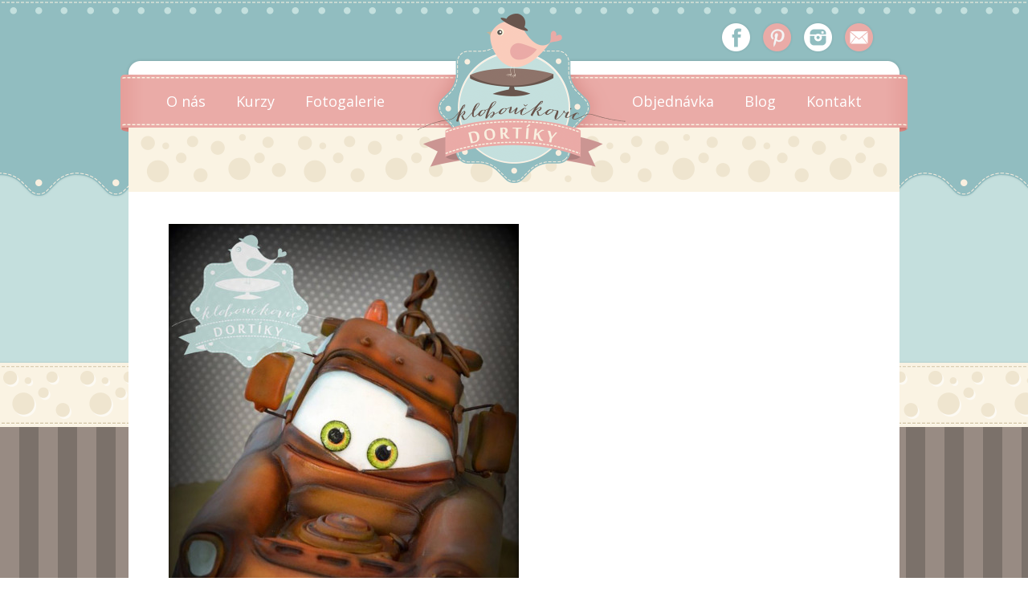

--- FILE ---
content_type: text/html; charset=UTF-8
request_url: http://www.klobouckovicdortiky.cz/fotogalerie/pro-kluka/dort-pro-kluka-03/
body_size: 3876
content:
<!DOCTYPE html> 
<html lang="en">
	<head>
		<meta http-equiv='Content-Type' content='text/html; charset=UTF-8' />
		<title>dort-pro-kluka-03 - Kloboučkovic dortíky</title>
		<meta name="keywords" content="kloboučkovic, dortíky, svatební, dorty, zákusky, cupcake" />
		<meta name="description" content="Kloboučkovic dortíky je malé kreativní cukrářské studio." />
		<meta name='robots' content='index, follow' />
		<meta name="viewport" content="width=device-width, initial-scale=1.0">
		<meta name="author" content="all: David Světlík, web: http://www.davidsvetlik.com, e-mail: info@davidsvetlik.com" />
		<!--[if lt IE 9]>
		<script src="http://css3-mediaqueries-js.googlecode.com/svn/trunk/css3-mediaqueries.js"></script>
		<![endif]-->
		<link rel="icon" type="image/x-icon" href="http://www.klobouckovicdortiky.cz/wp-content/uploads/2015/09/favicon.png" />
		<link href='http://fonts.googleapis.com/css?family=Open+Sans:300,400,600,700&amp;subset=latin,latin-ext' rel='stylesheet' type='text/css' />
		<link rel="stylesheet" media="screen" type="text/css" href="http://www.klobouckovicdortiky.cz/wp-content/themes/klobouckovicdortiky/style.css" />
		
		<script type="text/javascript" src="http://www.klobouckovicdortiky.cz/wp-content/themes/klobouckovicdortiky/js/jquery.js"></script>
		<script type="text/javascript" src="http://www.klobouckovicdortiky.cz/wp-content/themes/klobouckovicdortiky/js/easySlider1.7.js"></script>
		<script type="text/javascript">
			$(document).ready(function(){	
				$("#slider").easySlider({
					auto: true, 
					continuous: true,
					numeric: true
				});
			});	
		</script>
		
<!-- This site is optimized with the Yoast SEO plugin v2.3.4 - https://yoast.com/wordpress/plugins/seo/ -->
<link rel="canonical" href="http://www.klobouckovicdortiky.cz/fotogalerie/pro-kluka/dort-pro-kluka-03/" />
<meta property="og:locale" content="cs_CZ" />
<meta property="og:type" content="article" />
<meta property="og:title" content="dort-pro-kluka-03 - Kloboučkovic dortíky" />
<meta property="og:description" content="Narozeninové -3D- burák" />
<meta property="og:url" content="http://www.klobouckovicdortiky.cz/fotogalerie/pro-kluka/dort-pro-kluka-03/" />
<meta property="og:site_name" content="Kloboučkovic dortíky" />
<meta name="twitter:card" content="summary"/>
<meta name="twitter:description" content="Narozeninové -3D- burák"/>
<meta name="twitter:title" content="dort-pro-kluka-03 - Kloboučkovic dortíky"/>
<meta name="twitter:domain" content="Kloboučkovic dortíky"/>
<!-- / Yoast SEO plugin. -->

<link rel='dns-prefetch' href='//s.w.org' />
<link rel="alternate" type="application/rss+xml" title="Kloboučkovic dortíky &raquo; RSS komentářů pro dort-pro-kluka-03" href="http://www.klobouckovicdortiky.cz/fotogalerie/pro-kluka/dort-pro-kluka-03/feed/" />
		<script type="text/javascript">
			window._wpemojiSettings = {"baseUrl":"https:\/\/s.w.org\/images\/core\/emoji\/2.3\/72x72\/","ext":".png","svgUrl":"https:\/\/s.w.org\/images\/core\/emoji\/2.3\/svg\/","svgExt":".svg","source":{"concatemoji":"http:\/\/www.klobouckovicdortiky.cz\/wp-includes\/js\/wp-emoji-release.min.js?ver=4.8"}};
			!function(a,b,c){function d(a){var b,c,d,e,f=String.fromCharCode;if(!k||!k.fillText)return!1;switch(k.clearRect(0,0,j.width,j.height),k.textBaseline="top",k.font="600 32px Arial",a){case"flag":return k.fillText(f(55356,56826,55356,56819),0,0),b=j.toDataURL(),k.clearRect(0,0,j.width,j.height),k.fillText(f(55356,56826,8203,55356,56819),0,0),c=j.toDataURL(),b===c&&(k.clearRect(0,0,j.width,j.height),k.fillText(f(55356,57332,56128,56423,56128,56418,56128,56421,56128,56430,56128,56423,56128,56447),0,0),b=j.toDataURL(),k.clearRect(0,0,j.width,j.height),k.fillText(f(55356,57332,8203,56128,56423,8203,56128,56418,8203,56128,56421,8203,56128,56430,8203,56128,56423,8203,56128,56447),0,0),c=j.toDataURL(),b!==c);case"emoji4":return k.fillText(f(55358,56794,8205,9794,65039),0,0),d=j.toDataURL(),k.clearRect(0,0,j.width,j.height),k.fillText(f(55358,56794,8203,9794,65039),0,0),e=j.toDataURL(),d!==e}return!1}function e(a){var c=b.createElement("script");c.src=a,c.defer=c.type="text/javascript",b.getElementsByTagName("head")[0].appendChild(c)}var f,g,h,i,j=b.createElement("canvas"),k=j.getContext&&j.getContext("2d");for(i=Array("flag","emoji4"),c.supports={everything:!0,everythingExceptFlag:!0},h=0;h<i.length;h++)c.supports[i[h]]=d(i[h]),c.supports.everything=c.supports.everything&&c.supports[i[h]],"flag"!==i[h]&&(c.supports.everythingExceptFlag=c.supports.everythingExceptFlag&&c.supports[i[h]]);c.supports.everythingExceptFlag=c.supports.everythingExceptFlag&&!c.supports.flag,c.DOMReady=!1,c.readyCallback=function(){c.DOMReady=!0},c.supports.everything||(g=function(){c.readyCallback()},b.addEventListener?(b.addEventListener("DOMContentLoaded",g,!1),a.addEventListener("load",g,!1)):(a.attachEvent("onload",g),b.attachEvent("onreadystatechange",function(){"complete"===b.readyState&&c.readyCallback()})),f=c.source||{},f.concatemoji?e(f.concatemoji):f.wpemoji&&f.twemoji&&(e(f.twemoji),e(f.wpemoji)))}(window,document,window._wpemojiSettings);
		</script>
		<style type="text/css">
img.wp-smiley,
img.emoji {
	display: inline !important;
	border: none !important;
	box-shadow: none !important;
	height: 1em !important;
	width: 1em !important;
	margin: 0 .07em !important;
	vertical-align: -0.1em !important;
	background: none !important;
	padding: 0 !important;
}
</style>
<link rel='stylesheet' id='contact-form-7-css'  href='http://www.klobouckovicdortiky.cz/wp-content/plugins/contact-form-7/includes/css/styles.css?ver=5.0.5' type='text/css' media='all' />
<script type='text/javascript' src='http://www.klobouckovicdortiky.cz/wp-includes/js/jquery/jquery.js?ver=1.12.4'></script>
<script type='text/javascript' src='http://www.klobouckovicdortiky.cz/wp-includes/js/jquery/jquery-migrate.min.js?ver=1.4.1'></script>
<link rel='https://api.w.org/' href='http://www.klobouckovicdortiky.cz/wp-json/' />
<link rel="EditURI" type="application/rsd+xml" title="RSD" href="http://www.klobouckovicdortiky.cz/xmlrpc.php?rsd" />
<link rel="wlwmanifest" type="application/wlwmanifest+xml" href="http://www.klobouckovicdortiky.cz/wp-includes/wlwmanifest.xml" /> 
<meta name="generator" content="WordPress 4.8" />
<link rel='shortlink' href='http://www.klobouckovicdortiky.cz/?p=249' />
<link rel="alternate" type="application/json+oembed" href="http://www.klobouckovicdortiky.cz/wp-json/oembed/1.0/embed?url=http%3A%2F%2Fwww.klobouckovicdortiky.cz%2Ffotogalerie%2Fpro-kluka%2Fdort-pro-kluka-03%2F" />
<link rel="alternate" type="text/xml+oembed" href="http://www.klobouckovicdortiky.cz/wp-json/oembed/1.0/embed?url=http%3A%2F%2Fwww.klobouckovicdortiky.cz%2Ffotogalerie%2Fpro-kluka%2Fdort-pro-kluka-03%2F&#038;format=xml" />
<script>
  (function(i,s,o,g,r,a,m){i['GoogleAnalyticsObject']=r;i[r]=i[r]||function(){
  (i[r].q=i[r].q||[]).push(arguments)},i[r].l=1*new Date();a=s.createElement(o),
  m=s.getElementsByTagName(o)[0];a.async=1;a.src=g;m.parentNode.insertBefore(a,m)
  })(window,document,'script','//www.google-analytics.com/analytics.js','ga');
 
  ga('create', 'UA-67263457-1', 'auto');
  ga('send', 'pageview');
 
</script>
	</head>
	<body class="attachment attachment-template-default attachmentid-249 attachment-jpeg">
		<div id="container">
			<div id="header">
				<div id="header_top">
					<div id="header_top_left"><!-- --></div>
					<div id="header_top_center"><!-- --></div>
					<div id="header_top_right">
						<div id="header_top_right1"><a href="https://www.facebook.com/klobouckovicdortiky" target="_blank"><!-- --></a></div>
						<div id="header_top_right2"><a href="https://www.pinterest.com/pavlinalouckova/" target="_blank"><!-- --></a></div>
						<div id="header_top_right3"><a href="https://www.instagram.com/klobouckovic_dortiky/" target="_blank"><!-- --></a></div>
						<div id="header_top_right4"><a href="mailto:kloboucci@volny.cz"><!-- --></a></div>
					</div>
				</div>
				<div id="header_middle"><!-- --></div>
				<div id="header_bottom">
					<div id="header_bottom_left">
<div class="menu-main-left-menu-container"><ul id="menu-main-left-menu" class="menu"><li id="menu-item-22" class="menu-item menu-item-type-post_type menu-item-object-page menu-item-22"><a href="http://www.klobouckovicdortiky.cz/o-nas/">O nás</a></li>
<li id="menu-item-21" class="menu-item menu-item-type-post_type menu-item-object-page menu-item-21"><a href="http://www.klobouckovicdortiky.cz/kurzy/">Kurzy</a></li>
<li id="menu-item-19" class="menu-item menu-item-type-post_type menu-item-object-page menu-item-19"><a href="http://www.klobouckovicdortiky.cz/fotogalerie/">Fotogalerie</a></li>
</ul></div>					</div>
					<div id="header_bottom_center">
						<a href="http://www.klobouckovicdortiky.cz">&nbsp;</a>
					</div>
					<div id="header_bottom_right">
<div class="menu-main-right-menu-container"><ul id="menu-main-right-menu" class="menu"><li id="menu-item-25" class="menu-item menu-item-type-post_type menu-item-object-page menu-item-25"><a href="http://www.klobouckovicdortiky.cz/objednavka/">Objednávka</a></li>
<li id="menu-item-27" class="menu-item menu-item-type-post_type menu-item-object-page menu-item-27"><a href="http://www.klobouckovicdortiky.cz/blog/">Blog</a></li>
<li id="menu-item-26" class="menu-item menu-item-type-post_type menu-item-object-page menu-item-26"><a href="http://www.klobouckovicdortiky.cz/kontakt/">Kontakt</a></li>
</ul></div>					</div>
				</div>
			</div>
			<div id="header_mobile">
				<div id="header_mobile_top">
					<div id="header_mobile_top_left"><!-- --></div>
					<div id="header_mobile_top_right">
						<div id="header_mobile_top_right1"><a href="https://www.facebook.com/klobouckovicdortiky" target="_blank"><!-- --></a></div>
						<div id="header_mobile_top_right2"><a href="https://www.pinterest.com/pavlinalouckova/" target="_blank"><!-- --></a></div>
						<div id="header_mobile_top_right3"><a href="" target="_blank"><!-- --></a></div>
						<div id="header_mobile_top_right4"><a href="mailto:kloboucci@volny.cz"><!-- --></a></div>
					</div>
				</div>
				<div id="header_mobile_middle"><!-- --></div>
				<div id="header_mobile_bottom">
					<div id="header_mobile_bottom_left"><!-- --></div>
					<div id="header_mobile_bottom_right">
						<a href="#" onclick="change();"><img src="http://www.klobouckovicdortiky.cz/wp-content/themes/klobouckovicdortiky/images/menu-icon.png" alt="" width="40" height="24" /></a>
					</div>
				</div>
				
			</div>
			<div id="a" class="header_mobile_bottom_navi_">
<div class="menu-main-mobile-menu-container"><ul id="menu-main-mobile-menu" class="menu"><li id="menu-item-361" class="menu-item menu-item-type-post_type menu-item-object-page menu-item-361"><a href="http://www.klobouckovicdortiky.cz/o-nas/">O nás</a></li>
<li id="menu-item-362" class="menu-item menu-item-type-post_type menu-item-object-page menu-item-362"><a href="http://www.klobouckovicdortiky.cz/kurzy/">Kurzy</a></li>
<li id="menu-item-364" class="menu-item menu-item-type-post_type menu-item-object-page menu-item-364"><a href="http://www.klobouckovicdortiky.cz/fotogalerie/">Fotogalerie</a></li>
<li id="menu-item-360" class="menu-item menu-item-type-post_type menu-item-object-page menu-item-360"><a href="http://www.klobouckovicdortiky.cz/objednavka/">Objednávka</a></li>
<li id="menu-item-365" class="menu-item menu-item-type-post_type menu-item-object-page menu-item-365"><a href="http://www.klobouckovicdortiky.cz/blog/">Blog</a></li>
<li id="menu-item-363" class="menu-item menu-item-type-post_type menu-item-object-page menu-item-363"><a href="http://www.klobouckovicdortiky.cz/kontakt/">Kontakt</a></li>
</ul></div>			</div>
			<script type="text/javascript">
				function change (){
				var obj_1 = document.getElementById("a");
					(obj_1.className == "header_mobile_bottom_navi_") ? obj_1.className = "header_mobile_bottom_navi" : obj_1.className = "header_mobile_bottom_navi_";
				}
			</script>
			<div id="main_">
				<div id="page">
		<div id="page_logo">
			<div id="page_logo_left"><!-- --></div>
			<div id="page_logo_center"><!-- --></div>
			<div id="page_logo_right"><!-- --></div>
		</div>
		<div id="page_content">
<p class="attachment"><a href='http://www.klobouckovicdortiky.cz/wp-content/uploads/2015/08/dort-pro-kluka-03.jpg'><img width="436" height="620" src="http://www.klobouckovicdortiky.cz/wp-content/uploads/2015/08/dort-pro-kluka-03-436x620.jpg" class="attachment-medium size-medium" alt="" srcset="http://www.klobouckovicdortiky.cz/wp-content/uploads/2015/08/dort-pro-kluka-03-436x620.jpg 436w, http://www.klobouckovicdortiky.cz/wp-content/uploads/2015/08/dort-pro-kluka-03-605x860.jpg 605w, http://www.klobouckovicdortiky.cz/wp-content/uploads/2015/08/dort-pro-kluka-03.jpg 860w" sizes="(max-width: 436px) 100vw, 436px" /></a></p>
		</div>
				</div>
			</div>
			<div id="footer_">
				<div id="footer">
					<div id="footer_top">
						<div id="footer_top_left">
							<h3>Chtěli by jste od nás dort?</h3>
						</div>
						<div id="footer_top_right">
							<span><a href="kontakt">Kontaktujte nás</a></span>
						</div>
					</div>
					<div id="footer_bottom">
						<div id="footer_bottom_left">
							Copyright © 2015 Kloboučkovic dortíky
						</div>
						<div id="footer_bottom_right">
							<div id="footer_bottom_right1"><a href="https://www.facebook.com/klobouckovicdortiky" target="_blank"><!-- --></a></div>
							<div id="footer_bottom_right2"><a href="https://www.pinterest.com/pavlinalouckova/" target="_blank"><!-- --></a></div>
							<div id="footer_bottom_right3"><a href="https://www.instagram.com/klobouckovic_dortiky/" target="_blank"><!-- --></a></div>
							<div id="footer_bottom_right4"><a href="mailto:kloboucci@volny.cz"><!-- --></a></div>
						</div>
					</div>
				</div>
			</div>
		</div>
		<script type='text/javascript'>
/* <![CDATA[ */
var wpcf7 = {"apiSettings":{"root":"http:\/\/www.klobouckovicdortiky.cz\/wp-json\/contact-form-7\/v1","namespace":"contact-form-7\/v1"},"recaptcha":{"messages":{"empty":"Please verify that you are not a robot."}}};
/* ]]> */
</script>
<script type='text/javascript' src='http://www.klobouckovicdortiky.cz/wp-content/plugins/contact-form-7/includes/js/scripts.js?ver=5.0.5'></script>
<script type='text/javascript' src='http://www.klobouckovicdortiky.cz/wp-includes/js/wp-embed.min.js?ver=4.8'></script>
	</body>
</html>

--- FILE ---
content_type: text/css
request_url: http://www.klobouckovicdortiky.cz/wp-content/themes/klobouckovicdortiky/style.css
body_size: 6367
content:
/*
	Theme Name: Kloboučkovic dortíky
	Theme URI: http://www.klobouckovicdortiky.cz
	Description: A Portfolio And Blog Responzive Theme
	Author: David Světlík
	Author URI: http://www.davidsvetlik.com
	License: GNU General Public License version 3.0
	License URI: http://www.gnu.org/licenses/gpl-3.0.html
	Version: 1.0
	
	Designed & Handcrafted by David Světlík
	All files, unless otherwise stated, are released under the GNU General Public License
	version 3.0 (http://www.gnu.org/licenses/gpl-3.0.html)
*/
 
/* start */
/* generally open */

html, body, div, h1, h2, h3, h4, h5, h6, ul, li, p, form, fieldset, table, th, td, img{
	border: 0;
	font-weight: inherit;
	font-style: inherit;
	font-size: 100%;
	font-family: inherit;
	margin: 0;
	outline: 0;
	padding: 0;
	vertical-align: baseline;
}
@font-face {
    font-family: 'MyCustomFont'; /*a name to be used later*/
    src: url('http://www.klobouckovicdortiky.cz/wp-content/themes/klobouckovicdortiky/fonts/Noteworthy-Bold.otf'); /*URL to font*/
}
html{
	background: url("images/bg-main.png") repeat;
	background-size: 96px 19px;
}
body{
	background: url("images/bg.png") repeat-x;
	background-size: 96px 532px;
	color: #43474c;
	font-family: 'Open Sans', sans-serif;
	text-align: center;
}
.alignleft{
	float: left;
	margin-right: 40px;
}
.aligncenter{
	display: block;
	margin: 0px auto 0px auto;
}
.alignright{
	float: right;
	margin-left: 40px;
}

/* generally close */
/* container open */

#container{
	margin: 0px auto 0px auto;
	width: 100%;
}

/* container close */
/* header open */

#header{
	height: 159px;
	margin: 0px auto 0px auto;
	width: 980px;
}
#header_top{
	height: 70px;
	margin: 0px auto 0px auto;
	width: 980px;
}
#header_top_left{
	float: left;
	height: 70px;
	width: 418px;
}
#header_top_center{
	background: url("images/header-top-center-bg.png") no-repeat;
	background-size: 142px 70px;
	float: left;
	height: 70px;
	width: 142px;
}
#header_top_right{
	float: left;
	height: 44px;
	padding-top: 26px;
	padding-left: 186px;
	width: 234px;
}
#header_top_right1 a{
	background-image: url('images/layout_17.png');
	background-size: 41px 41px;
	float: left;
	display: block;
	height: 41px;
	width: 41px;
}
@media only screen and (-webkit-min-device-pixel-ratio: 2), only screen and (min-device-pixel-ratio: 2){
	#header_top_right1 a{
    background-image: url('images/layout_17.png');
    background-size: 41px 41px;
    display: block;
    height: 41px;
  	width: 41px;
	}
}
#header_top_right1 a:hover{
	background-image: url('images/layout_17_b.png');
	background-size: 41px 41px;
	display: block;
	height: 41px;
	width: 41px;
}
@media only screen and (-webkit-min-device-pixel-ratio: 2), only screen and (min-device-pixel-ratio: 2){
	#header_top_right1 a:hover{
    background-image: url('images/layout_17_b.png');
    background-size: 41px 41px;
    display: block;
    height: 41px;
  	width: 41px;
	}
}
#header_top_right2 a{
	background-image: url('images/layout_18.png');
	background-size: 41px 41px;
	float: left;
	display: block;
	height: 41px;
	margin-left: 10px;
	width: 41px;
}
@media only screen and (-webkit-min-device-pixel-ratio: 2), only screen and (min-device-pixel-ratio: 2){
	#header_top_right2 a{
    background-image: url('images/layout_18.png');
    background-size: 41px 41px;
    display: block;
    height: 41px;
    margin-left: 10px;
  	width: 41px;
	}
}
#header_top_right2 a:hover{
	background-image: url('images/layout_18_b.png');
	background-size: 41px 41px;
	display: block;
	height: 41px;
	margin-left: 10px;
	width: 41px;
}
@media only screen and (-webkit-min-device-pixel-ratio: 2), only screen and (min-device-pixel-ratio: 2){
	#header_top_right2 a:hover{
    background-image: url('images/layout_18_b.png');
    background-size: 41px 41px;
    display: block;
    height: 41px;
    margin-left: 10px;
  	width: 41px;
	}
}
#header_top_right3 a{
	background-image: url('images/layout_19.png');
	background-size: 41px 41px;
	float: left;
	display: block;
	height: 41px;
	margin-left: 10px;
	width: 41px;
}
@media only screen and (-webkit-min-device-pixel-ratio: 2), only screen and (min-device-pixel-ratio: 2){
	#header_top_right3 a{
    background-image: url('images/layout_19.png');
    background-size: 41px 41px;
    display: block;
    height: 41px;
    margin-left: 10px;
  	width: 41px;
	}
}
#header_top_right3 a:hover{
	background-image: url('images/layout_19_b.png');
	background-size: 41px 41px;
	display: block;
	height: 41px;
	margin-left: 10px;
	width: 41px;
}
@media only screen and (-webkit-min-device-pixel-ratio: 2), only screen and (min-device-pixel-ratio: 2){
	#header_top_right3 a:hover{
    background-image: url('images/layout_19_b.png');
    background-size: 41px 41px;
    display: block;
    height: 41px;
    margin-left: 10px;
  	width: 41px;
	}
}
#header_top_right4 a{
	background-image: url('images/layout_20.png');
	background-size: 41px 41px;
	float: left;
	display: block;
	height: 41px;
	margin-left: 10px;
	width: 41px;
}
@media only screen and (-webkit-min-device-pixel-ratio: 2), only screen and (min-device-pixel-ratio: 2){
	#header_top_right4 a{
    background-image: url('images/layout_20.png');
    background-size: 41px 41px;
    display: block;
    height: 41px;
    margin-left: 10px;
  	width: 41px;
	}
}
#header_top_right4 a:hover{
	background-image: url('images/layout_20_b.png');
	background-size: 41px 41px;
	display: block;
	height: 41px;
	margin-left: 10px;
	width: 41px;
}
@media only screen and (-webkit-min-device-pixel-ratio: 2), only screen and (min-device-pixel-ratio: 2){
	#header_top_right4 a:hover{
    background-image: url('images/layout_20_b.png');
    background-size: 41px 41px;
    display: block;
    height: 41px;
    margin-left: 10px;
  	width: 41px;
	}
}
#header_middle{
	background: url("images/header-middle-bg.png") no-repeat;
	background-size: 980px 23px;
	height: 23px;
	width: 980px;
}
#header_bottom{
	background: url("images/header-bottom-bg.png") no-repeat;
	background-size: 980px 66px;
	height: 66px;
	line-height: 66px;
	width: 980px;
}
#header_bottom_left{
	float: left;
	height: 66px;
	padding-left: 40px;
	text-align: left;
	width: 378px;
}
#header_bottom_center{
	float: left;
	height: 66px;
	width: 142px;
}
#header_bottom_center a{
	display: block;
	height: 66px;
	text-decoration: none;
	width: 142px;
}
#header_bottom_center a:hover{
	display: block;
	height: 66px;
	text-decoration: none;
	width: 142px;
}
#header_bottom_right{
	float: left;
	height: 66px;
	padding-right: 40px;
	text-align: right;
	width: 380px;
}
#header_bottom ul li{
	display: inline;
	list-style: none;
}
#header_bottom ul li a{
	color: #fff;
	font-size: 1.125em;
	margin: 0px 17px 0px 17px;
	text-decoration: none;
}
#header_bottom ul li a:hover{
	color: #8f736a;
}
#header_mobile{
	display: none;
}
.header_mobile_bottom_navi_{
	display: none;
}

/* header close */
/* main open */

#main_{
	background: url("images/main-bg.png") no-repeat top;
	background-size: 980px 5px;
	height: auto;
	width: 100%;
}

/* main close */
/* home open */

#home{
	height: auto;
	width: 100%;
}
#home_logo_{
	height: auto;
	margin: 0px auto 0px auto;
	overflow: hidden;
	width: 960px;
}
#home_logo{
	height: 637px;
	width: 720px;
}
#home_logo span{
	height: auto;
	position: absolute;
}
#home_logo span img{
	height: 69px;
	width: 240px;
}
#home_banner{
	height: auto;
	width: 960px;
}
#home_logo2_{
	display: none;
}

/* Easy Slider open */

#slider{}	
#slider ul, #slider li{
	margin: 0;
	padding: 0;
	list-style: none;
}
#slider li{ 
	width: 960px;
	height: 637px;
	overflow: hidden; 
}										

/* Easy Slider close */
#home_flag{
	background: url("images/flag-bg.png") no-repeat;
	background-size: 1081px 64px;
	height: 64px;
	margin: 0px auto 0px auto;
	overflow: hidden;
	width: 1081px;
}
#home_content{
	background-color: #fff;
	color: #767676;
	height: auto;
	line-height: 34px;
	margin: 0px auto 0px auto;
	overflow: hidden;
	padding: 20px 50px 20px 50px;
	text-align: left;
	width: 860px;
}
#home_content h1{
	color: #6f9fa3;
	font-size: 1.875em;
	font-family: 'MyCustomFont';
	margin-bottom: 20px;
}
#home_content h2{
	color: #6f9fa3;
	font-size: 1.5625em;
	font-family: 'MyCustomFont';
	margin-bottom: 20px;
}

/* home close */
/* page open */

#page{
	height: auto;
	overflow: hidden;
	width: 100%;
}
#page_logo{
	height: auto;
	margin: 0px auto 0px auto;
	overflow: hidden;
	width: 980px;
}
#page_logo_left{
	background: url("images/page-logo-left.png") no-repeat;
	background-size: 370px 80px;
	float: left;
	height: 80px;
	width: 370px;
}
#page_logo_center{
	background: url("images/page-logo-center.png") no-repeat;
	background-size: 240px 80px;
	float: left;
	height: 80px;
	width: 240px;
}
#page_logo_right{
	background: url("images/page-logo-right.png") no-repeat;
	background-size: 370px 80px;
	float: left;
	height: 80px;
	width: 370px;
}
#page_content{
	background-color: #fff;
	color: #767676;
	height: auto;
	line-height: 34px;
	margin: 0px auto 0px auto;
	overflow: hidden;
	padding: 40px 50px 20px 50px;
	text-align: left;
	width: 860px;
}
#page_content h1{
	color: #6f9fa3;
	font-size: 1.875em;
	font-family: 'MyCustomFont';
	margin-bottom: 20px;
}
#page_content h2{
	color: #6f9fa3;
	font-size: 1.5625em;
	font-family: 'MyCustomFont';
	margin-bottom: 20px;
}
#page_content h3{
	color: #6f9fa3;
	font-size: 1.25em;
	font-family: 'MyCustomFont';
	margin-bottom: 20px;
}
#page_content a{
	color: #eaaaa6;
	text-decoration: underline;
}
#page_content a:hover{
	color: #eaaaa6;
	text-decoration: none;
}

/* page close */
/* gallery open */

#gallery{
	height: auto;
	overflow: hidden;
	width: 100%;
}
#gallery_logo{
	height: auto;
	margin: 0px auto 0px auto;
	width: 980px;
}
#gallery_logo_left{
	background: url("images/page-logo-left.png") no-repeat;
	background-size: 370px 80px;
	float: left;
	height: 80px;
	width: 370px;
}
#gallery_logo_center{
	background: url("images/page-logo-center.png") no-repeat;
	background-size: 240px 80px;
	float: left;
	height: 80px;
	width: 240px;
}
#gallery_logo_right{
	background: url("images/page-logo-right.png") no-repeat;
	background-size: 370px 80px;
	float: left;
	height: 80px;
	width: 370px;
}
#gallery_content{
	background-color: #fff;
	color: #767676;
	height: auto;
	line-height: 34px;
	margin: 0px auto 0px auto;
	overflow: hidden;
	padding: 40px 50px 20px 50px;
	text-align: center;
	width: 860px;
}
#gallery_content h1{
	color: #6f9fa3;
	font-size: 1.875em;
	font-family: 'MyCustomFont';
	margin-bottom: 20px;
}
#gallery_content h2{
	color: #6f9fa3;
	font-size: 1.5625em;
	font-family: 'MyCustomFont';
	margin-bottom: 20px;
}
#gallery_content h3{
	color: #6f9fa3;
	font-size: 1.25em;
	font-family: 'MyCustomFont';
	margin-bottom: 20px;
}
#gallery_content a{
	color: #6f9fa3;
	font-family: 'MyCustomFont';
	text-decoration: none;
}
#gallery_content a:hover{
	color: #eaaaa6;
	font-family: 'MyCustomFont';
	text-decoration: none;
}
.wp-caption{
	float: left;
	margin: 0px 8px 40px 8px;
	width: 260px;
}
.wp-caption img{
	-webkit-border-radius: 5px;
	-moz-border-radius: 5px;
}
.wp-caption-text{
	text-align: center;
	width: 260px;
}

/* gallery close */
/* contact open */

#contact_logo{
	height: auto;
	margin: 0px auto 0px auto;
	overflow: hidden;
	width: 980px;
}
#contact_logo_left{
	background: url("images/page-logo-left.png") no-repeat;
	background-size: 370px 80px;
	float: left;
	height: 80px;
	width: 370px;
}
#contact_logo_center{
	background: url("images/page-logo-center.png") no-repeat;
	background-size: 240px 80px;
	float: left;
	height: 80px;
	width: 240px;
}
#contact_logo_right{
	background: url("images/page-logo-right.png") no-repeat;
	background-size: 370px 80px;
	float: left;
	height: 80px;
	width: 370px;
}
#contact{
	background-color: #fff;
	height: auto;
	margin: 0px auto 0px auto;
	overflow: hidden;
	width: 960px;
}
#contact_top{
	height: auto;
	overflow: hidden;
	padding: 30px 35px 30px 35px;
	text-align: left;
	width: 910px;
}
#contact_top h1{
	color: #6f9fa3;
	font-size: 1.875em;
	font-family: 'MyCustomFont';
	margin-bottom: 20px;
}
#contact_top h2{
	color: #6f9fa3;
	font-size: 1.5625em;
	font-family: 'MyCustomFont';
	margin-bottom: 20px;
}
#contact_top h3{
	color: #6f9fa3;
	font-size: 1.25em;
	font-family: 'MyCustomFont';
	margin-bottom: 20px;
}
#contact_top p{
	color: #767676;
	line-height: 34px;
}
#contact_top a{
	color: #eaaaa6;
	text-decoration: underline;
}
#contact_top a:hover{
	color: #eaaaa6;
	text-decoration: none;
}
#contact_bottom{
	height: auto;
	overflow: hidden;
	width: 980px;
}
#contact_bottom_inleft{
	float: left;
	height: auto;
	text-align: left;
	width: 490px;
}
#contact_bottom_inright{
	float: left;
	height: auto;
	text-align: left;
	width: 490px;
}
#contact_bottom_incenter{
	height: auto;
	text-align: left;
	width: 980px;
}
#contact_bottom_inleft2{
	float: left;
	height: auto;
	text-align: left;
	width: 310px;
}
#contact_bottom_center2{
	float: left;
	height: auto;
	text-align: left;
	width: 310px;
}
#contact_bottom_right2{
	float: left;
	height: auto;
	text-align: left;
	width: 310px;
}
#contact_bottom_map{
	height: auto;
	margin: 20px 0px 40px 0px;
	text-align: left;
	width: 980px;
}
#contact_bottom span{
	color: #91bdc0;
	margin: 0px 0px 0px 35px;
}
.contact_bottom_input1{
	background-color: #fff;
	border: 1px #c4e0de solid;
	height: 38px;
	margin: 10px 20px 20px 35px;
	width: 265px;
}
.contact_bottom_input1_{
	background-color: #fff;
	border: 1px #ebaba7 solid;
	height: 38px;
	margin: 10px 20px 20px 35px;
	width: 265px;
}
.contact_bottom_textarea1{
	background-color: #fff;
	border: 1px #c4e0de solid;
	height: 150px;
	margin: 10px 0px 0px 35px;
	width: 885px;
}
.contact_bottom_textarea1_{
	background-color: #fff;
	border: 1px #ebaba7 solid;
	height: 150px;
	margin: 10px 0px 0px 35px;
	width: 885px;
}
.contact_bottom_button{
	margin: 0px 0px 40px 0px;
	overflow: hidden;
}
.contact_bottom_button_center_{
	background-color: #ebaba7;
	border: 1px;
	border-radius: 3px;
	color: #fff;
	cursor: pointer;
	display: block;
	font-size: 1em;
	height: 40px;
	line-height: 36px;
	margin-left: 415px;
	width: 135px;
}
.contact_bottom_button_center_:hover{
	background-color: #91bdc0;
	border: 1px;
	color: #fff;
	cursor: pointer;
	display: block;
	font-size: 1em;
	height: 40px;
	margin-left: 415px;
	width: 135px;
}

.wpcf7 input[type="text"],
.wpcf7 input[type="email"],
.wpcf7 input[type="tel"],
.wpcf7 input[type="select"]
{
    background-color: #fff;
    border: 1px solid #c4e0de;
    color: #2A2828;
    font-size: 0.875em;
    height: 38px;
    padding: 0px 2% 0px 2%;
    width: 80%;
}
.wpcf7 select{
    background-color: #fff;
    border: 1px solid #c4e0de;
    color: #2A2828;
	font-size: 0.875em;
    height: 40px;
    padding: 0px 2% 0px 2%;
    width: 84%;
}
.wpcf7 label{
	color: #91bdc0;
	float: left;
	font-size: 1.125em;
	margin-bottom: 20px;
	width: 40%;
}
.textformarea{
	color: #91bdc0;
	font-size: 1em;
	padding-top: 10px;
	overflow: hidden;
	text-align: left;
	width: 100%;
}
.wpcf7 textarea{
	border: 1px solid #c4e0de;
	color: #2A2828;
    font-size: 0.875em;
	float: none;
	margin-top: 5px;
	padding: 2%;
	width: 93%;
}
.wpcf7 input[type="submit"]
{
    background-color: #ebaba7;
	border: 1px;
	border-radius: 3px;
	color: #fff;
	cursor: pointer;
	display: block;
	font-size: 1em;
	height: 40px;
	line-height: 36px;
	margin: 25px auto 0px auto;
	width: 135px;
}
.wpcf7 input[type="submit"]:hover{
	background-color: #91bdc0;
	border: 1px;
	color: #fff;
	cursor: pointer;
	display: block;
	font-size: 1em;
	height: 40px;
	width: 135px;
}

/* contact close */
/* content open */

#content_{
	background-color: #fff;
	height: auto;
	margin: 0px auto 0px auto;
	overflow: hidden;
	width: 960px;
}
#content{
	background-color: #fff;
	float: left;
	height: auto;
	overflow: hidden;
	padding: 15px 0px 0px 0px;
	width: 710px;
}
.content_post{
	height: auto;
	overflow: hidden;
	padding: 20px 0px 20px 0px;
	text-align: left;
	width: 710px;
}
.content_post h2{
	color: #6f9fa3;
	font-size: 1.875em;
	font-family: 'MyCustomFont';
	margin: 0px 35px 10px 45px;
}
.content_post h2 a{
	color: #6f9fa3;
	font-family: 'MyCustomFont';
	line-height: 1.3em;
	text-decoration: none;
}
.content_post h2 a:hover{
	color: #eaaaa6;
	font-family: 'MyCustomFont';
	line-height: 1.3em;
	text-decoration: none;
}
.content_post_div{
	float: left;
	height: 23px;
	margin: 1px 0px 0px 0px;
	width: 10px;
}
.content_post span{
	color: #bababa;
	font-size: 0.875em;
	padding: 3px 10px 0px 35px;
}
.content_post span a{
	color: #bababa;
	text-decoration: none;
}
.content_post span a:hover{
	color: #6f9fa3;
	text-decoration: none;
}
.content_post_main{
	color: #767676;
	height: auto;
	overflow: hidden;
	padding: 0px 35px 5px 45px;
	text-align: left;
	width: 620px;
}
.content_post_main a{
	color: #338d98;
	text-decoration: none;
}
.content_post_main a:hover{
	color: #43474c;
	text-decoration: none;
}
.content_post_main p{
	line-height: 34px;
}
.content_more{
	height: 40px;
	margin: 0px 0px 20px 45px;
	text-align: left;
	width: 625px;
}
.content_more a{
	color: #eaaaa6;
	margin-right: 15px;
	text-decoration: none;
}
.content_more a:hover{
	color: #6f9fa3;
	margin-right: 15px;
	text-decoration: none;
}
.blog-line{
	background: url("images/blog-line.png") no-repeat;
	background-size: 620px 1px;
	height: 1px;
	margin-left: 45px;
	width: 620px;
}

/* content detail open */

.content_more_detail{
	height: auto;
	overflow: hidden;
	width: 710px;
}
.content_more_detail_center{
	float: left;
	height: auto;
	text-align: left;
	width: 710px;
}
.content_more_detail_center_left{
	float: left;
	height: auto;
	width: 105px;
}
.content_more_detail_center_left img{
	border: 4px #eaaaa6 solid;
	height: 70px;
	margin: 25px 0px 22px 40px;
	width: 70px;
}
.content_more_detail_center_right{
	color: #767676;
	float: left;
	height: auto;
	padding-left: 25px;
	width: 540px;
}
.content_more_detail_center_right h3{
	font-size: 1em;
	margin: 22px 0px 10px 0px;
}
.content_more_detail_center_right h3 a{
	color: #6f9fa3;
	font-size: 1em;
	text-decoration: none;
}
.content_more_detail_center_right h3 a:hover{
	color: #eaaaa6;
	font-size: 1em;
	text-decoration: none;
}
.content_post_detail_tags{
	color: #858c96;
	font-style: italic;
	height: auto;
	overflow: hidden;
	padding: 10px 35px 20px 40px;
	text-align: left;
	width: 660px;
}
.content_post_detail_tags a{
	color: #6f9fa3;
	font-style: normal;
	text-decoration: none;
}
.content_post_detail_tags a:hover{
	color: #eaaaa6;
	font-style: normal;
	text-decoration: none;
}

/* comments open */

.comments_{
	height: auto;
	overflow: hidden;
	padding: 0px 0px 0px 0px;
	text-align: left;
	width: 710px;
}
.comments_ h3{
	color: #6f9fa3;
	font-size: 1.5625em;
	font-family: 'MyCustomFont';
    margin: 0px 0px 15px 40px;
}
.comments{
	color: #767676;
	font-size: 1em;
	height: auto;
	overflow: hidden;
	padding: 0px 35px 0px 40px;
	text-align: left;
	width: 625px;
}
.nocomments{
	font-size: 0.8125em;
	height: auto;
	overflow: hidden;
	padding: 0px 35px 60px 35px;
	text-align: left;
	width: 600px;
}
h3#pings {
    padding: 0;
    margin-bottom: 15px;
    line-height: 22px;
}
ol.commentlist {
    margin: 10px 0px 15px 0px;
    list-style-type: none;
}
li.comment {
    margin: 0px 0px 10px 0px;
    padding-bottom: 6px;
}
li.comment .comment-body p{
    width: 80%;
}
li.comment .comment-body {
    margin: 0px 0px 0px 20px;
    position: relative;
}
li.comment .comment-meta {
    overflow: hidden;
    float: left;
    display: block;
    width: 50%;
}
li.comment .comment-text{
	padding-bottom: 0px;
}
.comment .avatar{
	border: 3px #d4d4d4 solid;
	height: 40px;
	left: -60px;
    position: absolute;
    width: 40px;
}
li.comment p {
    clear: both;
    margin-bottom: 15px;
}
li.comment cite {
    font-style: normal;
    margin: 2px 8px 0px 0px;
    float: left;
}
li.comment cite a {
    color: #6f9fa3;
    margin-right: 5px;
    text-decoration: none;
}
li.comment cite a:hover {
    color: #eaaaa6;
    margin-right: 5px;
    text-decoration: none;
}
.commentmetadata{
	display: block;
}
.commentmetadata,
.commentmetadata a{
    color: #eaaaa6;
    text-decoration: none;
}
.commentmetadata a:hover{
	color: #6f9fa3;
    text-decoration: none;
}
.says{
	display: none;
}
.comment-meta{
    margin: 0px 0px 5px;
    line-height: 27px;
    position: relative;
    margin-right: 20px;
}
li.comment .comment-body a.comment-reply-link{
    display: block;
    position: absolute;
    right: 0;
    top: 0px;
    color: #6f9fa3;
    padding: 0px 0px 0px 0px;
    font-style: none;
    text-decoration: none;
}
li.comment .comment-body a.comment-reply-link:hover{
	color: #eaaaa6;
}
.moderation{
    font-size: 0.6875em;
    font-style: italic;
    color: #c88865;
}
ul.children{
    list-style-type: none;
    margin: 0px 0px 0px 0px;
}
ul.children li.comment{
    border-top: 1px solid #dfdfdf;
    padding: 15px 0px 0px 0px;
    margin: 0px;
}
ul.children .avatar{
    width: 30px;
    height: 30px;
    left: -50px;
}
ul.children li.comment .comment-body{
	margin: 0px 0px 0px 55px;
}
.content_post_detail_comment_{
	height: auto;
	margin-bottom: 20px;
	overflow: hidden;
	text-align: left;
	width: 710px;
}
.content_post_detail_comment_ h3{
	color: #6f9fa3;
	font-size: 1.5625em;
	font-family: 'MyCustomFont';
	margin: 0px 0px 10px 40px;
}
.content_post_detail_comment_form{
	color: #9298a1;
	font-size: 1em;
	height: auto;
	margin-top: 20px;
	width: 710px;
}
#cancel-comment-reply-link{
	margin: 0px 0px 0px 40px;
}
a#cancel-comment-reply-link{
	color: #338d98;
	text-decoration: none;
}
a:hover#cancel-comment-reply-link{
	color: #6f9fa3;
	text-decoration: none;
}
.content_post_detail_comment_form_login{
	color: #858c96;
	padding: 10px 35px 5px 40px;
	width: 600px;
}
.content_post_detail_comment_form_login a{
	color: #eaaaa6;
	text-decoration: none;
}
.content_post_detail_comment_form_login a:hover{
	color: #6f9fa3;
	text-decoration: none;
}
.content_post_detail_comment_form_allowed_tags{
	padding: 0px 35px 0px 40px;
	width: 660px;
}
.content_post_detail_comment_form_input{
	background-color: #fff;
	border: 1px #c4e0de solid;
	height: 38px;
	margin: 0px 20px 20px 35px;
	width: 280px;
}
.content_post_detail_comment_form_textarea{
	background-color: #fff;
	border: 1px #c4e0de solid;
	height: 150px;
	margin: 0px 0px 20px 40px;
	width: 619px;
}
.content_post_detail_comment_form_button{
	overflow: hidden;
}
.content_post_detail_comment_form_button_left{
	float: left;
	height: 1px;
	width: 10px;
}
.content_post_detail_comment_form_button_center{
	float: left;
	height: auto;
	padding: 5px 0px 5px 0px;
	text-align: right;
	width: 650px;
}
.contact_bottom_button{
	margin: 0px 0px 40px 0px;
	overflow: hidden;
}
.content_post_detail_comment_form_button_center_{
	background-color: #ebaba7;
	border: 1px;
	border-radius: 3px;
	color: #fff;
	cursor: pointer;
	display: block;
	font-size: 1em;
	height: 40px;
	line-height: 36px;
	margin-left: 30px;
	width: 135px;
}
.content_post_detail_comment_form_button_center_:hover{
	background-color: #91bdc0;
	border: 1px;
	color: #fff;
	cursor: pointer;
	display: block;
	font-size: 1em;
	height: 40px;
	margin-left: 30px;
	width: 135px;
}
.content_post_detail_comment_form_button_right{
	float: left;
	height: 1px;
	width: 10px;
}

/* comments close */
/* content detail close */

.nav_prev{
	float: left;
	height: auto;
	margin: 20px 0px 0px 45px;
	width: 120px;
}
.nav_prev a{
	color: #eaaaa6;
	display: block;
	height: auto;
	text-decoration: none;
	width: 120px;
}
.nav_prev a:hover{
	color: #338d98;
	display: block;
	height: auto;
	text-decoration: none;
	width: 120px;
}
.nav_next{
	float: right;
	height: auto;
	margin: 20px 45px 0px 0px;
	width: 120px;
}
.nav_next a{
	color: #eaaaa6;
	display: block;
	height: auto;
	text-decoration: none;
	width: 120px;
}
.nav_next a:hover{
	color: #338d98;
	display: block;
	height: auto;
	text-decoration: none;
	width: 120px;
}
#content_full{
	background: url("images/content-full-bg.png") repeat-y;
	background-size: 960px auto;
	height: auto;
	line-height: 24px;
	margin: 40px auto 40px auto;
	overflow: hidden;
	padding: 35px 35px 35px 35px;
	text-align: left;
	width: 890px;
}
@media only screen and (-webkit-min-device-pixel-ratio: 2), only screen and (min-device-pixel-ratio: 2){
	#content_full{
		background: url("images/content-full-bg.png") repeat-y;
		background-size: 960px auto;
		padding: 35px 35px 35px 35px;
	}
}
#content_full h1{
	color: #338d98;
	font-size: 2em;
	line-height: 36px;
	margin-bottom: 20px;
}
#content_full h2{
	color: #338d98;
	font-size: 1.625em;
	line-height: 32px;
	margin-bottom: 20px;
}
#content_full h3{
	color: #338d98;
	font-size: 1.25em;
	line-height: 28px;
	margin-bottom: 20px;
}
#content_full p{
	font-size: 0.8125em;
}
#content_full a{
	color: #338d98;
	text-decoration: none;
}
#content_full a:hover{
	color: #338d98;
	text-decoration: underline;
}
#content_page{
	height: auto;
	overflow: hidden;
	line-height: 24px;
	padding: 20px 35px 40px 35px;
	text-align: left;
	width: 600px;
}
#content_page h1{
	color: #338d98;
	font-size: 2em;
	line-height: 36px;
	margin-bottom: 20px;
}
#content_page h2{
	color: #338d98;
	font-size: 1.625em;
	line-height: 32px;
	margin-bottom: 20px;
}
#content_page h3{
	color: #338d98;
	font-size: 1.25em;
	line-height: 28px;
	margin-bottom: 20px;
}
#content_page p{
	font-size: 0.8125em;
}
#content_page a{
	color: #338d98;
	text-decoration: none;
}
#content_page a:hover{
	color: #338d98;
	text-decoration: underline;
}
#content_archiv{
	height: auto;
	overflow: hidden;
	line-height: 24px;
	padding: 20px 35px 10px 35px;
	text-align: left;
	width: 600px;
}
#content_archiv h1{
	color: #338d98;
	font-size: 2em;
	line-height: 36px;
	margin-bottom: 20px;
}
#content_archiv h2{
	color: #338d98;
	font-size: 1.625em;
	line-height: 32px;
	margin-bottom: 20px;
}
#content_archiv h3{
	color: #43474c;
	font-size: 1.25em;
	line-height: 28px;
	margin-bottom: 10px;
}
#content_archiv ul{
	list-style: square;
	margin: 0px 0px 30px 30px;
}
#content_archiv p{
	font-size: 0.8125em;
}
#content_archiv a{
	color: #338d98;
	font-size: 0.8125em;
	text-decoration: none;
}
#content_archiv a:hover{
	color: #43474c;
	font-size: 0.8125em;
	text-decoration: none;
}


/* content close */
/* sidebar open */

#sidebar{
	background-color: #fff;
	height: auto;
	float: left;
	overflow: hidden;
	padding-top: 30px;
	width: 250px;
}

/* widgets open */

#wpm_search_widget{
	height: 40px;
	margin: 0px auto 40px auto;
	overflow: hidden;
	width: 250px;
}
.wpm_search_widget_input{
	background: url("images/l.jpg") no-repeat;
	background-color: #fff;
	border: 1px #c4e0de solid;
	color: #b2b2b2;
	float: left;
	font-size: 0.8125em;
	height: 32px;
	padding-left: 10px;
	text-align: left;
	width: 169px;
}
.wpm_search_widget_button{
	background: url("images/search-button_a.png") no-repeat;
	background-size: 34px 37px;
	border: 1px;
	cursor: pointer;
	float: right;
	height: 37px;
	margin-right: 20px;
	width: 34px;
}
@media only screen and (-webkit-min-device-pixel-ratio: 2), only screen and (min-device-pixel-ratio: 2){
	.wpm_search_widget_button{
		background: url("images/search-button_a.png") no-repeat;
		background-size: 34px 37px;
	}
}
.wpm_search_widget_button:hover{
	background: url("images/search-button_b.png") no-repeat;
	background-size: 34px 37px;
	border: 1px;
	cursor: pointer;
	float: right;
	height: 37px;
	width: 34px;
}
@media only screen and (-webkit-min-device-pixel-ratio: 2), only screen and (min-device-pixel-ratio: 2){
	.wpm_search_widget_button:hover{
		background: url("images/search-button_b.png") no-repeat;
		background-size: 34px 37px;
	}
}
.wpm_250x250{
	height: auto;
	overflow: hidden;
	margin: 0px auto 30px auto;
	padding-right: 30px;
	width: 220px;
}
#wpm_category_widget{
	height: auto;
	margin: 0px auto 36px auto;
	overflow: hidden;
	text-align: left;
	width: 250px;
}
#wpm_category_widget_top{
	background: url("images/sidebar-category-bgtop.png") no-repeat;
	background-size: 220px 8px;
	height: 8px;
	width: 220px;
}
#wpm_category_widget_middle{
	background: url("images/sidebar-category-bgmiddle.png") repeat-y;
	background-size: 220px auto;
	height: auto;
	overflow: hidden;
	padding: 10px 0px 10px 0px;
	width: 220px;
}
#wpm_category_widget_bottom{
	background: url("images/sidebar-category-bgbottom.png") no-repeat;
	background-size: 220px 8px;
	height: 8px;
	width: 220px;
}
#wpm_category_widget ul li{
	list-style: none;
	margin-bottom: 4px;
}
#wpm_category_widget ul li a{
	background: url("images/sidebar-category_a.png") no-repeat;
	color: #fefefe;
	display: block;
	font-size: 0.93em;
	height: 30px;
	line-height: 30px;
	padding: 0px 0px 0px 10%;
	text-decoration: none;
	width: 250px;
}
#wpm_category_widget ul li a:hover{
	background: url("images/sidebar-category_b.png") no-repeat;
	color: #4f8286;
	display: block;
	font-size: 0.93em;
	height: 30px;
	line-height: 30px;
	padding: 0px 0px 0px 10%;
	text-decoration: none;
	width: 250px;
}
.wpm_text_widget{
	height: auto;
	margin: 0px auto 40px auto;
	overflow: hidden;
	width: 250px;
}
.wpm_text_widget_top{
	color: #91bdc0;
	font-size: 1.2em;
	height: auto;
	text-align: left;
	width: auto;
}
.wpm_text_widget_top span{
	height: 25px;
	padding: 0px 0px 0px 0px;
}
.wpm_text_widget_bottom{
	color: #767676;
	font-size: 0.93em;
	height: auto;
	line-height: 1.4em;
	padding: 10px 10px 20px 0px;
	text-align: left;
	width: 230px;
}
.wpm_text_widget_bottom a{
	color: #e2a19c;
	text-decoration: none;
}
.wpm_text_widget_bottom a:hover{
	color: #91bdc0;
	text-decoration: none;
}
.wpm_video_widget{
	height: auto;
	margin: 0px auto 40px auto;
	overflow: hidden;
	width: 250px;
}
.wpm_video_widget_bottom{
	height: auto;
	width: 220px;
}

/* widgets close */
/* sidebar close */
/* footer open */

#footer_{
	height: auto;
	width: 100%;
}
#footer{
	height: auto;
	margin: 0px auto 0px auto;
	overflow: hidden;
	width: 980px;
}
#footer_top{
	background: url("images/footer-top-bg.png") no-repeat;
	background-size: 980px 219px;
	height: 219px;
	width: 980px;
}
#footer_top_left{
	float: left;
	height: 101px;
	letter-spacing: 0.1em;
	padding-top: 118px;
	padding-left: 70px;
	text-align: left;
	width: 470px;
}
#footer_top_left h3{
	color: #fff;
	font-family: 'MyCustomFont';
	font-size: 1.875em;
}
#footer_top_right{
	color: #fff;
	float: left;
	height: 105px;
	padding-top: 114px;
	padding-left: 60px;
	text-align: left;
	width: 380px;
}
#footer_top_right span{
	height: 52px;
	width: 265px;
}
#footer_top_right span a{
	color: #fff;
	display: block;
	height: 38px;
	padding: 14px 0px 0px 70px;
	text-decoration: none;
	width: 195px;
}
#footer_top_right span a:hover{
	color: #fff;
	display: block;
	height: 38px;
	padding: 14px 0px 0px 70px;
	text-decoration: none;
	width: 195px;
}
#footer_bottom{
	background: url("images/layout_39.png") no-repeat;
	background-size: 980px 88px;
	height: 88px;
	width: 980px;
}
#footer_bottom_left{
	color: #91bdc0;
	float: left;
	height: 88px;
	line-height: 74px;
	padding-left: 50px;
	text-align: left;
	width: 440px;
}
#footer_bottom_right{
	float: left;
	height: 86px;
	padding: 20px 0px 0px 255px;
	width: 185px;
}
#footer_bottom_right1 a{
	background-image: url('images/layout_40.png');
	background-size: 35px 35px;
	float: left;
	display: block;
	height: 35px;
	width: 35px;
}
@media only screen and (-webkit-min-device-pixel-ratio: 2), only screen and (min-device-pixel-ratio: 2){
	#footer_bottom_right1 a{
    background-image: url('images/layout_40.png');
    background-size: 35px 35px;
    display: block;
    height: 35px;
  	width: 35px;
	}
}
#footer_bottom_right1 a:hover{
	background-image: url('images/layout_40_b.png');
	background-size: 35px 35px;
	display: block;
	height: 35px;
	width: 35px;
}
@media only screen and (-webkit-min-device-pixel-ratio: 2), only screen and (min-device-pixel-ratio: 2){
	#footer_bottom_right1 a:hover{
    background-image: url('images/layout_40_b.png');
    background-size: 35px 35px;
    display: block;
    height: 35px;
  	width: 35px;
	}
}
#footer_bottom_right2 a{
	background-image: url('images/layout_42.png');
	background-size: 35px 35px;
	float: left;
	display: block;
	height: 35px;
	margin-left: 15px;
	width: 35px;
}
@media only screen and (-webkit-min-device-pixel-ratio: 2), only screen and (min-device-pixel-ratio: 2){
	#footer_bottom_right2 a{
    background-image: url('images/layout_42.png');
    background-size: 35px 35px;
    display: block;
    height: 35px;
    margin-left: 15px;
  	width: 35px;
	}
}
#footer_bottom_right2 a:hover{
	background-image: url('images/layout_42_b.png');
	background-size: 35px 35px;
	display: block;
	height: 35px;
	margin-left: 15px;
	width: 35px;
}
@media only screen and (-webkit-min-device-pixel-ratio: 2), only screen and (min-device-pixel-ratio: 2){
	#footer_bottom_right2 a:hover{
    background-image: url('images/layout_42_b.png');
    background-size: 35px 35px;
    display: block;
    height: 35px;
    margin-left: 15px;
  	width: 35px;
	}
}
#footer_bottom_right3 a{
	background-image: url('images/layout_44.png');
	background-size: 35px 35px;
	float: left;
	display: block;
	height: 35px;
	margin-left: 15px;
	width: 35px;
}
@media only screen and (-webkit-min-device-pixel-ratio: 2), only screen and (min-device-pixel-ratio: 2){
	#footer_bottom_right3 a{
    background-image: url('images/layout_44.png');
    background-size: 35px 35px;
    display: block;
    height: 35px;
    margin-left: 15px;
  	width: 35px;
	}
}
#footer_bottom_right3 a:hover{
	background-image: url('images/layout_44_b.png');
	background-size: 35px 35px;
	display: block;
	height: 35px;
	margin-left: 15px;
	width: 35px;
}
@media only screen and (-webkit-min-device-pixel-ratio: 2), only screen and (min-device-pixel-ratio: 2){
	#footer_bottom_right3 a:hover{
    background-image: url('images/layout_44_b.png');
    background-size: 35px 35px;
    display: block;
    height: 35px;
    margin-left: 15px;
  	width: 35px;
	}
}
#footer_bottom_right4 a{
	background-image: url('images/layout_46.png');
	background-size: 35px 35px;
	float: left;
	display: block;
	height: 35px;
	margin-left: 15px;
	width: 35px;
}
@media only screen and (-webkit-min-device-pixel-ratio: 2), only screen and (min-device-pixel-ratio: 2){
	#footer_bottom_right4 a{
    background-image: url('images/layout_46.png');
    background-size: 35px 35px;
    display: block;
    height: 35px;
    margin-left: 15px;
  	width: 35px;
	}
}
#footer_bottom_right4 a:hover{
	background-image: url('images/layout_46_b.png');
	background-size: 35px 35px;
	display: block;
	height: 35px;
	margin-left: 15px;
	width: 35px;
}
@media only screen and (-webkit-min-device-pixel-ratio: 2), only screen and (min-device-pixel-ratio: 2){
	#footer_bottom_right4 a:hover{
    background-image: url('images/layout_46_b.png');
    background-size: 35px 35px;
    display: block;
    height: 35px;
    margin-left: 15px;
  	width: 35px;
	}
}

/* footer close */



/* max-width: 975px open */

@media all and (max-width: 975px){

/* header open */

.wpcf7 label{
	color: #91bdc0;
	float: none;
	font-size: 1em;
	margin-bottom: 20px;
	width: 100%;
}
.wpcf7 input[type="text"],
.wpcf7 input[type="email"],
.wpcf7 input[type="tel"],
.wpcf7 input[type="select"]
{
    background-color: #fff;
    border: 1px solid #c4e0de;
    color: #2A2828;
    font-size: 0.875em;
    height: 48px;
    margin-bottom: 20px;
    padding: 0px 2% 0px 2%;
    width: 94%;
}
.wpcf7 select{
    background-color: #fff;
    border: 1px solid #B5B5B5;
    color: #2A2828;
	font-size: 0.875em;
    height: 50px;
    margin-bottom: 20px;
    padding: 0px 2% 0px 2%;
    width: 100%;
}

#header{
	display: none;
}
#header_mobile{
	display: block;
	height: 159px;
	margin: 0px auto 0px auto;
	width: 100%;
}
#header_mobile_top{
	height: 70px;
	margin: 0px auto 0px auto;
	width: 100%;
}
#header_mobile_top_left{
	background: url("images/header-top-center-bg-mobile.png") no-repeat;
	background-size: 123px 75px;
	float: left;
	height: 70px;
	margin-top: 23px;
	width: 123px;
}
#header_mobile_top_right{
	float: right;
	height: 44px;
	padding-top: 26px;
	width: 190px;
}
#header_mobile_top_right1 a{
	background-image: url('images/layout_17.png');
	background-size: 41px 41px;
	float: left;
	display: block;
	height: 41px;
	width: 41px;
}
@media only screen and (-webkit-min-device-pixel-ratio: 2), only screen and (min-device-pixel-ratio: 2){
	#header_mobile_top_right1 a{
    background-image: url('images/layout_17.png');
    background-size: 41px 41px;
    display: block;
    height: 41px;
  	width: 41px;
	}
}
#header_mobile_top_right1 a:hover{
	background-image: url('images/layout_17_b.png');
	background-size: 41px 41px;
	display: block;
	height: 41px;
	width: 41px;
}
@media only screen and (-webkit-min-device-pixel-ratio: 2), only screen and (min-device-pixel-ratio: 2){
	#header_mobile_top_right1 a:hover{
    background-image: url('images/layout_17_b.png');
    background-size: 41px 41px;
    display: block;
    height: 41px;
  	width: 41px;
	}
}
#header_mobile_top_right2 a{
	background-image: url('images/layout_18.png');
	background-size: 41px 41px;
	float: left;
	display: block;
	height: 41px;
	margin-left: 4px;
	width: 41px;
}
@media only screen and (-webkit-min-device-pixel-ratio: 2), only screen and (min-device-pixel-ratio: 2){
	#header_mobile_top_right2 a{
    background-image: url('images/layout_18.png');
    background-size: 41px 41px;
    display: block;
    height: 41px;
    margin-left: 4px;
  	width: 41px;
	}
}
#header_mobile_top_right2 a:hover{
	background-image: url('images/layout_18_b.png');
	background-size: 41px 41px;
	display: block;
	height: 41px;
	margin-left: 4px;
	width: 41px;
}
@media only screen and (-webkit-min-device-pixel-ratio: 2), only screen and (min-device-pixel-ratio: 2){
	#header_mobile_top_right2 a:hover{
    background-image: url('images/layout_18_b.png');
    background-size: 41px 41px;
    display: block;
    height: 41px;
    margin-left: 4px;
  	width: 41px;
	}
}
#header_mobile_top_right3 a{
	background-image: url('images/layout_19.png');
	background-size: 41px 41px;
	float: left;
	display: block;
	height: 41px;
	margin-left: 4px;
	width: 41px;
}
@media only screen and (-webkit-min-device-pixel-ratio: 2), only screen and (min-device-pixel-ratio: 2){
	#header_mobile_top_right3 a{
    background-image: url('images/layout_19.png');
    background-size: 41px 41px;
    display: block;
    height: 41px;
    margin-left: 4px;
  	width: 41px;
	}
}
#header_mobile_top_right3 a:hover{
	background-image: url('images/layout_19_b.png');
	background-size: 41px 41px;
	display: block;
	height: 41px;
	margin-left: 4px;
	width: 41px;
}
@media only screen and (-webkit-min-device-pixel-ratio: 2), only screen and (min-device-pixel-ratio: 2){
	#header_mobile_top_right3 a:hover{
    background-image: url('images/layout_19_b.png');
    background-size: 41px 41px;
    display: block;
    height: 41px;
    margin-left: 4px;
  	width: 41px;
	}
}
#header_mobile_top_right4 a{
	background-image: url('images/layout_20.png');
	background-size: 41px 41px;
	float: left;
	display: block;
	height: 41px;
	margin-left: 4px;
	width: 41px;
}
@media only screen and (-webkit-min-device-pixel-ratio: 2), only screen and (min-device-pixel-ratio: 2){
	#header_mobile_top_right4 a{
    background-image: url('images/layout_20.png');
    background-size: 41px 41px;
    display: block;
    height: 41px;
    margin-left: 4px;
  	width: 41px;
	}
}
#header_mobile_top_right4 a:hover{
	background-image: url('images/layout_20_b.png');
	background-size: 41px 41px;
	display: block;
	height: 41px;
	margin-left: 4px;
	width: 41px;
}
@media only screen and (-webkit-min-device-pixel-ratio: 2), only screen and (min-device-pixel-ratio: 2){
	#header_mobile_top_right4 a:hover{
    background-image: url('images/layout_20_b.png');
    background-size: 41px 41px;
    display: block;
    height: 41px;
    margin-left: 4px;
  	width: 41px;
	}
}
#header_mobile_middle{
	background: url("images/header-middle-bg-mobile.png") no-repeat;
	background-size: 100% 23px;
	height: 23px;
	width: 100%;
}
#header_mobile_bottom{
	background: url("images/header-bottom-bg-mobile.jpg") repeat-x;
	background-size: auto 66px;
	height: 66px;
	line-height: 66px;
	width: 100%;
}
#header_mobile_bottom_left{
	background: url("images/header-bottom-left-bg-mobile.png") no-repeat;
	background-size: 123px 33px;
	float: left;
	height: 66px;
	text-align: left;
	width: 123px;
}
#header_mobile_bottom_right{
	float: right;
	height: 60px;
	padding-top: 6px;
	margin-right: 16px;
	text-align: right;
	width: 40px;
}
.header_mobile_bottom_navi_{
	display: none;
}
.header_mobile_bottom_navi{
	height: auto;
	display: block;
	overflow: hidden;
	padding-top: 0px;
	width: 100%;
}
.header_mobile_bottom_navi a{
	color: #494949;
	font-size: 0.875em;
	text-decoration: none;
}
.header_mobile_bottom_navi a:hover{
	color: #ee3765;
}
.header_mobile_bottom_navi ul{
	text-align: center;
}
.header_mobile_bottom_navi ul li{
	list-style: none;
	border-bottom: 1px #d5d5d5 solid;
}
.header_mobile_bottom_navi ul li a{
	background-color: #fff;
	display: block;
	height: 60px;
	line-height: 60px;
	width: 100%;
}
.header_mobile_bottom_navi ul li a:hover{
	background-color: #eaaba7;
	color: #fff;
	display: block;
	height: 60px;
	line-height: 60px;
	width: 100%;
}

/* header close */
/* main open */

#main_{
	height: auto;
	overflow: hidden;
	width: 100%;
}

/* main close */
/* home open */

#home{
	height: auto;
	width: 100%;
}
#home_logo_{
	display: none;
}

/* Easy Slider open */

#home_logo2_{
	display: block;
	height: auto;
	overflow: hidden;
	width: 100%;
}

#home_logo2_ img{
	height: 100%;
	width: 100%;
}					

/* Easy Slider close */

#home_flag{
	background: url("images/flag-bg.png") no-repeat center;
	background-size: 1081px 64px;
	height: 64px;
	margin: -5px auto 0px auto;
	overflow: hidden;
	width: 100%;
}
#home_content{
	padding: 20px 5% 20px 5%;
	width: 90%;
}

/* home close */
/* page open */

#page{
	height: auto;
	width: 100%;
}
#page_logo{
	height: auto;
	margin: 0px auto 0px auto;
	width: 100%;
}
#page_logo_left{
	width: 0px;
}
#page_logo_center{
	background: url("images/page-logo-center2.png") no-repeat;
	background-size: auto 80px;
	width: 100%;
}
#page_logo_right{
	width: 0px;
}
#page_content{
	background-color: #fff;
	color: #767676;
	height: auto;
	line-height: 34px;
	margin: 0px auto 0px auto;
	overflow: hidden;
	padding: 40px 5% 20px 5%;
	text-align: left;
	width: 90%;
}
#page_content img{
	height: auto;
	width: 100%;
}

/* page close */
/* gallery open */

#gallery{
	height: auto;
	width: 100%;
}
#gallery_logo{
	height: auto;
	margin: 0px auto 0px auto;
	width: 100%;
}
#gallery_logo_left{
	width: 0px;
}
#gallery_logo_center{
	background: url("images/page-logo-center2.png") no-repeat;
	background-size: auto 80px;
	width: 100%;
}
#gallery_logo_right{
	width: 0px;
}
#gallery_content{
	background-color: #fff;
	color: #767676;
	height: auto;
	line-height: 34px;
	margin: 0px auto 0px auto;
	overflow: hidden;
	padding: 40px 5% 20px 5%;
	text-align: left;
	width: 90%;
}
#gallery_content .alignleft{
	float: none;
	margin: 0px auto 40px auto;;
}

/* gallery close */
/* contact open */

#contact_logo{
	height: auto;
	margin: 0px auto 0px auto;
	width: 100%;
}
#contact_logo_left{
	width: 0px;
}
#contact_logo_center{
	background: url("images/page-logo-center2.png") no-repeat;
	background-size: auto 80px;
	width: 100%;
}
#contact_logo_right{
	width: 0px;
}
#contact{
	width: 100%;
}
#contact_top{
	padding: 30px 5% 30px 5%;
	width: 90%;
}
#contact_bottom{
	padding: 0px 5% 0px 5%;
	width: 90%;
}
#contact_bottom_inleft{
	float: none;
	height: auto;
	text-align: left;
	width: 100%;
}
#contact_bottom_inright{
	float: none;
	height: auto;
	text-align: left;
	width: 100%;
}
#contact_bottom_incenter{
	display: block;
	height: auto;
	overflow: hidden;
	text-align: left;
	width: 100%;
}
#contact_bottom_inleft2{
	float: none;
	height: auto;
	text-align: left;
	width: 100%;
}
#contact_bottom_center2{
	float: none;
	height: auto;
	text-align: left;
	width: 100%;
}
#contact_bottom_right2{
	float: none;
	height: auto;
	text-align: left;
	width: 100%;
}
#contact_bottom_map{
	width: 100%;
}
#contact_bottom_map iframe{
	width: 100%;
}
#contact_bottom span{
	margin: 0px 0px 0px 0px;
}
.contact_bottom_input1{
	margin: 10px 20px 20px 0px;
}
.contact_bottom_input1_{
	margin: 10px 20px 20px 0px;
}
.contact_bottom_textarea1{
	margin: 10px 0px 0px 0px;
	width: 95%;
}
.contact_bottom_textarea1_{
	margin: 10px 0px 0px 0px;
	width: 95%;
}
.contact_bottom_button_center_{
	margin-left: 0px;
}
.contact_bottom_button_center_:hover{
	margin-left: 0px;
}

/* contact close */
/* content open */

#content_{
	width: 100%;
}
#content{
	float: none;
	width: 100%;
}
.content_post{
	margin: 0px 5% 0px 5%;
	width: 90%;
}
.content_post h2{
	margin: 0px 35px 10px 0px;
}
.content_post_div{
	float: none;
	margin: 1px 0px 0px 0px;
}
.content_post_main img{
	height: auto;
	width: 100%;
}
.content_post span{
	padding: 3px 10px 0px 0px;
}
.content_post_main{
	padding: 0px 35px 5px 0px;
	width: 100%;
}
.content_more{
	margin: 0px 5% 20px 5%;
	width: 90%;
}
.content_more a{
	color: #eaaaa6;
	margin-right: 15px;
	text-decoration: none;
}
.content_more a:hover{
	color: #6f9fa3;
	margin-right: 15px;
	text-decoration: none;
}
.blog-line{
	background: url("images/blog-line.png") no-repeat;
	background-size: 620px 1px;
	height: 1px;
	margin-left: 0px;
	width: 620px;
}
.content_post_detail_tags{
	padding: 10px 5% 20px 5%;
	width: 90%;
}

/* comments open */

.comments_{
	
	width: 100%;
}
.comments_ h3{
    margin: 0px 0px 15px 0px;
}
.comments{
	color: #767676;
	font-size: 1em;
	height: auto;
	overflow: hidden;
	padding: 0px 35px 0px 0px;
	text-align: left;
	width: 625px;
}
.nocomments{
	font-size: 0.8125em;
	height: auto;
	overflow: hidden;
	padding: 0px 35px 60px 0px;
	text-align: left;
	width: 600px;
}
h3#pings {
    padding: 0;
    margin-bottom: 15px;
    line-height: 22px;
}
ol.commentlist {
    margin: 10px 0px 15px 0px;
    list-style-type: none;
}
li.comment {
    margin: 0px 0px 10px 0px;
    padding-bottom: 6px;
}
li.comment .comment-body p{
    width: 80%;
}
li.comment .comment-body {
    margin: 0px 0px 0px 20px;
    position: relative;
}
li.comment .comment-meta {
    overflow: hidden;
    float: left;
    display: block;
    width: 50%;
}
li.comment .comment-text{
	padding-bottom: 0px;
}
.comment .avatar{
	border: 3px #d4d4d4 solid;
	height: 40px;
	left: -60px;
    position: absolute;
    width: 40px;
}
li.comment p {
    clear: both;
    margin-bottom: 15px;
}
li.comment cite {
    font-style: normal;
    margin: 2px 8px 0px 0px;
    float: left;
}
li.comment cite a {
    color: #6f9fa3;
    margin-right: 5px;
    text-decoration: none;
}
li.comment cite a:hover {
    color: #eaaaa6;
    margin-right: 5px;
    text-decoration: none;
}
.commentmetadata{
	display: block;
}
.commentmetadata,
.commentmetadata a{
    color: #eaaaa6;
    text-decoration: none;
}
.commentmetadata a:hover{
	color: #6f9fa3;
    text-decoration: none;
}
.says{
	display: none;
}
.comment-meta{
    margin: 0px 0px 5px;
    line-height: 27px;
    position: relative;
    margin-right: 20px;
}
li.comment .comment-body a.comment-reply-link{
    display: block;
    position: absolute;
    right: 0;
    top: 0px;
    color: #6f9fa3;
    padding: 0px 0px 0px 0px;
    font-style: none;
    text-decoration: none;
}
li.comment .comment-body a.comment-reply-link:hover{
	color: #eaaaa6;
}
.moderation{
    font-size: 0.6875em;
    font-style: italic;
    color: #c88865;
}
ul.children{
    list-style-type: none;
    margin: 0px 0px 0px 0px;
}
ul.children li.comment{
    border-top: 1px solid #dfdfdf;
    padding: 15px 0px 0px 0px;
    margin: 0px;
}
ul.children .avatar{
    width: 30px;
    height: 30px;
    left: -50px;
}
ul.children li.comment .comment-body{
	margin: 0px 0px 0px 55px;
}
.content_post_detail_comment_{
	margin: 0px 5% 20px 5%;
	width: 90%;
}
.content_post_detail_comment_ h3{
	margin: 0px 0px 10px 0px;
}
.content_post_detail_comment_form{
	color: #9298a1;
	font-size: 1em;
	height: auto;
	margin-top: 20px;
	width: 100%;
}
#cancel-comment-reply-link{
	margin: 0px 0px 0px 40px;
}
a#cancel-comment-reply-link{
	color: #338d98;
	text-decoration: none;
}
a:hover#cancel-comment-reply-link{
	color: #6f9fa3;
	text-decoration: none;
}
.content_post_detail_comment_form_login{
	color: #858c96;
	padding: 10px 35px 5px 0px;
	width: 600px;
}
.content_post_detail_comment_form_login a{
	color: #eaaaa6;
	text-decoration: none;
}
.content_post_detail_comment_form_login a:hover{
	color: #6f9fa3;
	text-decoration: none;
}
.content_post_detail_comment_form_allowed_tags{
	padding: 0px 35px 0px 0px;
	width: 100%;
}
.content_post_detail_comment_form_input{
	background-color: #fff;
	border: 1px #c4e0de solid;
	height: 38px;
	margin: 0px 20px 20px 0px;
	width: 200px;
}
.content_post_detail_comment_form_textarea{
	background-color: #fff;
	border: 1px #c4e0de solid;
	height: 150px;
	margin: 0px 0px 20px 0px;
	width: 280px;
}
.content_post_detail_comment_form_button{
	overflow: hidden;
}
.content_post_detail_comment_form_button_left{
	float: left;
	height: 1px;
	width: 10px;
}
.content_post_detail_comment_form_button_center{
	float: left;
	height: auto;
	padding: 5px 0px 5px 0px;
	text-align: right;
	width: 100%;
}
.content_post_detail_comment_form_button_center_{
	margin-left: 0px;
}
.content_post_detail_comment_form_button_center_:hover{
	background-color: #91bdc0;
	border: 1px;
	color: #fff;
	cursor: pointer;
	display: block;
	font-size: 1em;
	height: 40px;
	margin-left: 30px;
	width: 135px;
}
.content_post_detail_comment_form_button_right{
	float: left;
	height: 1px;
	width: 10px;
}
.nav_prev{
	margin: 20px 0px 60px 5%;
}
.nav_next{
	margin: 20px 5% 60px 0px;
}

/* comments close */
/* sidebar open */

#sidebar{
	float: none;
	padding-top: 0px;
	padding-left: 15px;
	width: 100%;
}

/* sidebar close */
/* footer open */

#footer{
	width: 100%;
}
#footer_top{
	background: url("images/footer-top-bg-mobile.png") no-repeat center;
	background-size: 980px 270px;
	height: 270px;
	width: 100%;
}
#footer_top_left{
	float: none;
	height: auto;
	letter-spacing: 0.1em;
	padding-top: 140px;
	padding-left: 0px;
	text-align: center;
	width: 100%;
}
#footer_top_left h3{
	color: #fff;
	font-family: 'MyCustomFont';
	font-size: 1.3em;
}
#footer_top_right{
	color: #fff;
	float: none;
	height: auto;
	padding-top: 16px;
	padding-left: 0px;
	margin: 0px auto 0px auto;
	text-align: center;
	width: 265px;
}
#footer_top_right span{
	height: 52px;
	width: 265px;
}
#footer_top_right span a{
	color: #fff;
	display: block;
	height: 38px;
	padding: 14px 0px 0px 0px;
	text-decoration: none;
	width: 265px;
}
#footer_top_right span a:hover{
	color: #fff;
	display: block;
	height: 38px;
	padding: 14px 0px 0px 0px;
	text-decoration: none;
	width: 265px;
}
#footer_bottom{
	background-image: url('images/l.png');
	background-color: #fff;
	height: 88px;
	padding: 20px 0px 20px 0px;
	width: 100%;
}
#footer_bottom_left{
	float: none;
	color: #91bdc0;
	height: auto;
	line-height: 20px;
	padding-left: 0px;
	text-align: center;
	width: 100%;
}
#footer_bottom_right{
	float: none;
	height: auto;
	margin: 0px auto 0px auto;
	padding: 20px 0px 0px 0px;
	width: 190px;
}
#footer_bottom_right1 a{
	background-image: url('images/layout_40.png');
	background-size: 35px 35px;
	float: left;
	display: block;
	height: 35px;
	width: 35px;
}
@media only screen and (-webkit-min-device-pixel-ratio: 2), only screen and (min-device-pixel-ratio: 2){
	#footer_bottom_right1 a{
    background-image: url('images/layout_40.png');
    background-size: 35px 35px;
    display: block;
    height: 35px;
  	width: 35px;
	}
}
#footer_bottom_right1 a:hover{
	background-image: url('images/layout_40_b.png');
	background-size: 35px 35px;
	display: block;
	height: 35px;
	width: 35px;
}
@media only screen and (-webkit-min-device-pixel-ratio: 2), only screen and (min-device-pixel-ratio: 2){
	#footer_bottom_right1 a:hover{
    background-image: url('images/layout_40_b.png');
    background-size: 35px 35px;
    display: block;
    height: 35px;
  	width: 35px;
	}
}
#footer_bottom_right2 a{
	background-image: url('images/layout_42.png');
	background-size: 35px 35px;
	float: left;
	display: block;
	height: 35px;
	margin-left: 15px;
	width: 35px;
}
@media only screen and (-webkit-min-device-pixel-ratio: 2), only screen and (min-device-pixel-ratio: 2){
	#footer_bottom_right2 a{
    background-image: url('images/layout_42.png');
    background-size: 35px 35px;
    display: block;
    height: 35px;
    margin-left: 15px;
  	width: 35px;
	}
}
#footer_bottom_right2 a:hover{
	background-image: url('images/layout_42_b.png');
	background-size: 35px 35px;
	display: block;
	height: 35px;
	margin-left: 15px;
	width: 35px;
}
@media only screen and (-webkit-min-device-pixel-ratio: 2), only screen and (min-device-pixel-ratio: 2){
	#footer_bottom_right2 a:hover{
    background-image: url('images/layout_42_b.png');
    background-size: 35px 35px;
    display: block;
    height: 35px;
    margin-left: 15px;
  	width: 35px;
	}
}
#footer_bottom_right3 a{
	background-image: url('images/layout_44.png');
	background-size: 35px 35px;
	float: left;
	display: block;
	height: 35px;
	margin-left: 15px;
	width: 35px;
}
@media only screen and (-webkit-min-device-pixel-ratio: 2), only screen and (min-device-pixel-ratio: 2){
	#footer_bottom_right3 a{
    background-image: url('images/layout_44.png');
    background-size: 35px 35px;
    display: block;
    height: 35px;
    margin-left: 15px;
  	width: 35px;
	}
}
#footer_bottom_right3 a:hover{
	background-image: url('images/layout_44_b.png');
	background-size: 35px 35px;
	display: block;
	height: 35px;
	margin-left: 15px;
	width: 35px;
}
@media only screen and (-webkit-min-device-pixel-ratio: 2), only screen and (min-device-pixel-ratio: 2){
	#footer_bottom_right3 a:hover{
    background-image: url('images/layout_44_b.png');
    background-size: 35px 35px;
    display: block;
    height: 35px;
    margin-left: 15px;
  	width: 35px;
	}
}
#footer_bottom_right4 a{
	background-image: url('images/layout_46.png');
	background-size: 35px 35px;
	float: left;
	display: block;
	height: 35px;
	margin-left: 15px;
	width: 35px;
}
@media only screen and (-webkit-min-device-pixel-ratio: 2), only screen and (min-device-pixel-ratio: 2){
	#footer_bottom_right4 a{
    background-image: url('images/layout_46.png');
    background-size: 35px 35px;
    display: block;
    height: 35px;
    margin-left: 15px;
  	width: 35px;
	}
}
#footer_bottom_right4 a:hover{
	background-image: url('images/layout_46_b.png');
	background-size: 35px 35px;
	display: block;
	height: 35px;
	margin-left: 15px;
	width: 35px;
}
@media only screen and (-webkit-min-device-pixel-ratio: 2), only screen and (min-device-pixel-ratio: 2){
	#footer_bottom_right4 a:hover{
    background-image: url('images/layout_46_b.png');
    background-size: 35px 35px;
    display: block;
    height: 35px;
    margin-left: 15px;
  	width: 35px;
	}
}

/* footer close */

}

/* max-width: 975px close */

/* max-width:  720px open */

@media all and (max-width: 720px){



}

/* max-width: 720px close */

/* stop */

--- FILE ---
content_type: text/plain
request_url: https://www.google-analytics.com/j/collect?v=1&_v=j102&a=1530424714&t=pageview&_s=1&dl=http%3A%2F%2Fwww.klobouckovicdortiky.cz%2Ffotogalerie%2Fpro-kluka%2Fdort-pro-kluka-03%2F&ul=en-us%40posix&dt=dort-pro-kluka-03%20-%20Klobou%C4%8Dkovic%20dort%C3%ADky&sr=1280x720&vp=1280x720&_u=IEBAAEABAAAAACAAI~&jid=1653723452&gjid=431424064&cid=831321147.1768685277&tid=UA-67263457-1&_gid=791054775.1768685277&_r=1&_slc=1&z=1082968437
body_size: -287
content:
2,cG-H50WG5XY8V